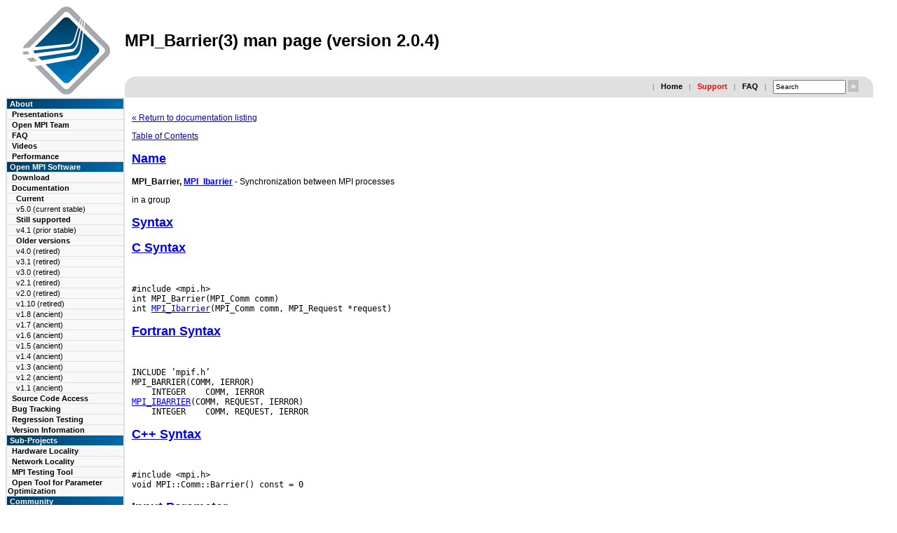

--- FILE ---
content_type: text/html; charset=UTF-8
request_url: https://www.open-mpi.org/doc/v2.0/man3/MPI_Barrier.3.php
body_size: 5080
content:
<!DOCTYPE HTML PUBLIC "-//W3C//DTD HTML 4.01//EN" "http://www.w3.org/TR/html4/strict.dtd">
<html>
<head>
  <meta http-equiv="Content-Type" content="text/html; charset=UTF-8">
<meta name="description" content="Open MPI v2.0.4 man page: MPI_BARRIER(3)">
<meta name="googlebot" content="noindex">
<meta name="keywords" content="MPI, Open MPI, Open-MPI, OpenMPI, parallel computing, HPC, high performance computing, beowulf, linux, cluster, parallel, distributed">
  <link rel="shortcut icon" href="../../../favicon.ico" />
<style type="text/css">
BODY          {	background		: white ;
		color			: black ;
		font-family		: verdana,arial,helvetica ;
		font-size		: 12px ; }

td	      { background-color	: white ;
		color			: black ;
		font-family		: verdana,arial,helvetica ; }

td.buttonbox  {	font-size		: 11px ;
                font-weight		: bold ;
		color			: white;
		background              : url(../../../images/open-mpi-button-bg.gif); }

td.navbarbox  {	font-size		: 11px ;
                font-weight		: bold ;
		color			: white ;
		background-color	: #E0E0E0 ; }

td.navbartop  {	font-size		: 11px ;
                font-weight		: bold ;
		color			: white ;
		background-color	: #E0E0E0 ; }

td.navbartopabout {
		height			: 17px ;
                font-size		: 11px ;
                font-weight		: bold ;
		color			: white ;
 		background-color	: #009000;
		background-image        : url(../../../images/green-button.gif) ;
}

td.navbartopusing {
		height			: 17px ;
                font-size		: 11px ;
                font-weight		: bold ;
		color			: white ;
		background-color	: #b08000;
		background-image        : url(../../../images/yellow-button.gif) ;
}
td.navbartopinstalling {
		height			: 17px ;
                font-size		: 11px ;
                font-weight		: bold ;
		color			: white ;
		background-color	: #a00000;
		background-image        : url(../../../images/red-button.gif) ;
}
td.navbartopcommunity {
		height			: 17px ;
                font-size		: 11px ;
                font-weight		: bold ;
		color			: white ;
		background-color	: #0000a0;
		background-image        : url(../../../images/blue-button.gif) ;
}

td.glanceitemsysadmin {
		background-color	: #b0e0a0;
}
td.glanceitemprogrammers {
		background-color	: #f0e080;
}
td.glanceitemusers {
		background-color	: #ffa080;
}
td.glanceitemresearchers {
		background-color	: #a0b0ff;
}
td.glanceitemall {
  		background-color	: black ;
		color			: #ffffff;
}

td.navbarsub  { font-size		: 11px ;
                color			: black ;
                background-color	: #F8F8F8 ; }
td.navbarsub2 {	font-size		: 11px ;
		font-weight		: normal;
		color			: black ;
                background-color	: #F8F8F8 ; }
td.navbarsub2b {	font-size		: 11px ;
		font-weight		: bold;
		color			: black ;
                background-color	: #F8F8F8 ; }
td.navbarsub3 {	font-size		: 11px ;
		font-weight		: normal;
		color			: black ;
                background-color	: #F8F8F8 ; }
td.quickbar   { font-size		: 11px ;
		font-weight		: bold ;
		color			: black ;
		background-color	: #E0E0E0 ; }
td.footer     { font-size		: 11px ;
		font-weight		: bold ;
		color			: black ;
		background-color	: #E0E0E0 ; }


a.navbartop   { text-decoration : none ; color: white ; }
a.glancetitle { text-decoration : none ; color: black ; }
a.glanceitem  { text-decoration : none ; color: black ; }
a.glancetext  { text-decoration : none ; color: black ; }
a.navbarsub   { text-decoration : none ; color: black ; }
a.navbarsub2  { text-decoration : none ; color: black ; }
a.navbarsub2b { text-decoration : none ; color: black ; }
a.navbarsub3  { text-decoration : none ; color: black ; }
a.quickbar    { text-decoration : none ; color: black ; }

a.glanceitemsysadmin  { text-decoration : none ; color: black ; }
a.glanceitemprogrammers  { text-decoration : none ; color: black ; }
a.glanceitemusers  { text-decoration : none ; color: black ; }
a.glanceitemresearchers  { text-decoration : none ; color: black ; }
a.glanceitemall  { text-decoration : none ; color: white ; }

td.logobox  { background          : white ;
              color               : #FF2222 ; }

td.titlebox { background          : white ;
              color               : black ; }

td.newsbar   { background-color   : #E0E0E0 ;
               text-align         : center ;  }
td.newstitle { background-color   : #DD3333 ;
               color              : white ;
               text-align         : center ;  }
td.newstext  { font-size          : small ;
               color              : #333333 ; }

.newstitle {   	color           : #333333 ;
		font-weight	: bold ;
		font-size 	: 12px ; }
.newstext {   	color           : black;
		font-weight	: normal ;
		font-size 	: 11px ; }

.glancetitle { font-size	: 14px ;
		 font-weight	: bold ;
 		 background-color   : #A00000 ;
                 color              : black ;
                 text-align         : center ;  }

td.glancebox  {	font-size		: 11px ;
                font-weight		: bold ;
		color			: black ;
		background-color	: #F8F8F8 ; }

td.glancetitle { font-size	: 14px ;
		 font-weight	: bold ;
                 color              : black ;
 		 background-color   : #F8F8F8 ;
                 text-align         : left ; }

td.glanceitem {  font-size	: 11px ;
		 font-weight	: bold ;
                 color              : black ;
                 background-color   : #E0E0E0 ;
                 text-align         : left ;  }

td.glancetext  { font-size          : 11px ;
		 font-weight		: normal ;
                 color              : black ;
                 background-color   : #F8F8F8 ; }

p.small        { font-size           : small                ;
                 font-family         : verdana,arial,helvetica ; }

h1.doctitle   { text-align		: left ; }

h3.frontpage    {	margin-bottom : 6px ;
		margin-top : 6px ;
		font-size: 16px;
		font-weight: bold;
}
h4.frontpage    {	margin-bottom : 3px ;
		margin-top : 3px ;
		font-size: 14px;
		font-weight: bold;
}

td.copyright  { font-size		: 11px ;
		font-weight		: bold ;
		color			: #333333   ;
		background-color	: #E0E0E0 ; }

td.mirror     { font-size		: 11px ;
		font-weight		: bold ;
		color			: #333333   ;
		background-color	: #E0E0E0 ; }

td.faq_question { font-weight		: bold ;
		color			: #333333   ;
		background-color	: #C0C0C0 ; }

.faq_applies  {	color		: #777777 ;
		font-weight     : normal; }

.faq_title    { font-weight		: normal ;
		color			: #333333   ; }

.divider    {	color		: #777777 ;
		font-family	: Verdana, Arial, sans-serif ;
		font-size	: 10px ;
		font-weight     : normal; }

input.medium  { width		: 96px ;
		height		: 15px ;
		font-size	: 10px ;
		text-align	: left ;
		text-valign	: middle ;
		padding-top	: 0px ;
		margin-top	: 0px ;
		margin-bottom	: 0px ; }

input.buttonred{background	: #C0C0C0 ;
		cursor		: hand ;
		color		: #FFFFFF ;
		height		: 1.3em ;
		font-weight	: bold ;
		padding		: 0px ;
		margin		: 0px ;
		border		: 0px none #000; }

.quotelev1 {color : #990099}
.quotelev2 {color : #ff7700}
.quotelev3 {color : #007799}
.quotelev4 {color : #95c500}

td.example { background-color : #E0E0E0; }
</style>
  <title>MPI_Barrier(3) man page (version 2.0.4)</title>
<meta name="google-site-verification" content="Mo383nPcTIxtCpIPubkJdwBNmCY8iwPIrkxy4n9qBwY" /><script language="JavaScript" type="text/JavaScript">
<!--
function contact(host, user, fullname) {
    var atchar = '@';
    var thingy = user+atchar+host;

    document.write('<a hre' + 'f=' + "mai" + "lto:" + thingy + ' onClick="_gaq.push([\"_trackEvent\", \"Mails\", \"Click\", "' + thingy + '\"])">' + fullname + '</a>');
}
//-->
</script>
<bogus not_found=1 />
<script src="https://ajax.googleapis.com/ajax/libs/jquery/1.5/jquery.min.js"></script>
<script>
(function(i,s,o,g,r,a,m){i['GoogleAnalyticsObject']=r;i[r]=i[r]||function(){
        (i[r].q=i[r].q||[]).push(arguments)},i[r].l=1*new Date();a=s.createElement(o),
                                                                     m=s.getElementsByTagName(o)[0];a.async=1;a.src=g;m.parentNode.insertBefore(a,m)
                                                                                                                          })(window,document,'script','//www.google-analytics.com/analytics.js','ga');

ga('create', 'UA-2081892-1', 'auto');
ga('send', 'pageview');

</script></head>
<body>
<a name="top"></A>

<!-- START MAIN TABLE -->
<table width="98%" border="0" cellspacing="0" cellpadding="0">
<colgroup>
  <col width="10%">
  <col>

  <!-- Title area -->
  <tr>
    <td class="logobox" valign="center" align="center" rowspan="2" width="10%">
      <a href="../../../"><img src="../../../images/open-mpi-logo.png" width="129" height="128" alt="Open MPI logo" border="0"></A>
    </td>
    <td valign="center" width="90%" >
      <h1 class="doctitle">MPI_Barrier(3) man page (version 2.0.4)</H1>
    </td>
  </tr>

  <!-- Quick bar -->
  <tr>
    <!-- one td taken by logo -->
    <td height="1" valign="BOTTOM" width="90%" >
    <table width="100%" border="0" cellspacing="0" cellpadding="0">
    <tr>

    <td class="quickbar"  valign="top" align="left" height=16 width="1">
     <img src="../../../images/left-e0-2.gif">
    </td>

    <td>
    <table width="100%" border="0" cellspacing="0" cellpadding="5">
      <tr>
        <form action="../../../includes/do-search.php" topurl="../../.." method="post">
        <td class="quickbar" valign="center" align="right">
	<span class="divider">&nbsp;&nbsp;|&nbsp;&nbsp;</span>
	<a href="../../../" class="quickbar">Home</A>
	<span class="divider">&nbsp;&nbsp;|&nbsp;&nbsp;</span>
	<a href="../../../community/help/" class="quickbar"><font color=red>Support</font></A>
	<span class="divider">&nbsp;&nbsp;|&nbsp;&nbsp;</span>
	<a href="../../../faq/" class="quickbar">FAQ</A>
	<span class="divider">&nbsp;&nbsp;|&nbsp;&nbsp;</span>
	<input type=hidden name=site value="www.open-mpi.org">
<input name="data" type="text" class="medium" size="10" onFocus="if( this.value==this.defaultValue ) this.value='';" value="Search" />

<input id="searchbttn" type="submit" border="0" class="buttonred" value="&nbsp;&raquo;&nbsp;" onmouseover="this.style.color='#fbe249';" onmouseout="this.style.color='#FFF';" />
       </td>
       </form>
      </tr>
    </table>
    </td>

    <td class="quickbar"  valign="top" align="right" height=16 width="1">
     <img src="../../../images/right-e0-2.gif">
    </td>

    </tr>
    </table>
    </td>
  </tr>

  <!-- Main row -->
  <tr>
    <!-- Navigation bar -->
    <td valign="top" class="navbarbox" width="10%">
      <table width="100%" border="0" cellpadding="1" cellspacing="0">
        <tr>
          <td class="navbarbox">
            <table width="168px" border="0" cellpadding="1" cellspacing="1">

<tr><td class="buttonbox">&nbsp;About</td></tr>

              <tr>
                <td class="navbarsub">
                  &nbsp;&nbsp;<a href="../../../papers/" class="navbarsub" >Presentations</A>
                </td>
              </tr>
              <tr>
                <td class="navbarsub">
                  &nbsp;&nbsp;<a href="../../../about/members/" class="navbarsub" >Open MPI Team</A>
                </td>
              </tr>
              <tr>
                <td class="navbarsub">
                  &nbsp;&nbsp;<a href="../../../faq/" class="navbarsub" >FAQ</A>
                </td>
              </tr>
              <tr>
                <td class="navbarsub">
                  &nbsp;&nbsp;<a href="../../../video/" class="navbarsub" >Videos</A>
                </td>
              </tr>
              <tr>
                <td class="navbarsub">
                  &nbsp;&nbsp;<a href="../../../performance/" class="navbarsub" >Performance</A>
                </td>
              </tr>
<tr><td class="buttonbox">&nbsp;Open MPI Software</td></tr>

              <tr>
                <td class="navbarsub">
                  &nbsp;&nbsp;<a href="../../../software/" class="navbarsub" >Download</A>
                </td>
              </tr>
              <tr>
                <td class="navbarsub">
                  &nbsp;&nbsp;<a href="../../../doc/" class="navbarsub" >Documentation</A>
                </td>
              </tr>
              <tr>
                <td class="navbarsub2b">
                  &nbsp;&nbsp;&nbsp;&nbsp;Current
                </td>
              </tr>
              <tr>
                <td class="navbarsub2">
                  &nbsp;&nbsp;&nbsp;&nbsp;<a href="../../../doc/v5.0/" class="navbarsub2">v5.0 (current stable)</a>
                </td>
              </tr>
              <tr>
                <td class="navbarsub2b">
                  &nbsp;&nbsp;&nbsp;&nbsp;Still supported
                </td>
              </tr>
              <tr>
                <td class="navbarsub2">
                  &nbsp;&nbsp;&nbsp;&nbsp;<a href="../../../doc/v4.1/" class="navbarsub2">v4.1 (prior stable)</a>
                </td>
              </tr>
              <tr>
                <td class="navbarsub2b">
                  &nbsp;&nbsp;&nbsp;&nbsp;Older versions
                </td>
              </tr>
              <tr>
                <td class="navbarsub2">
                  &nbsp;&nbsp;&nbsp;&nbsp;<a href="../../../doc/v4.0/" class="navbarsub2">v4.0 (retired)</a>
                </td>
              </tr>
              <tr>
                <td class="navbarsub2">
                  &nbsp;&nbsp;&nbsp;&nbsp;<a href="../../../doc/v3.1/" class="navbarsub2">v3.1 (retired)</a>
                </td>
              </tr>
              <tr>
                <td class="navbarsub2">
                  &nbsp;&nbsp;&nbsp;&nbsp;<a href="../../../doc/v3.0/" class="navbarsub2">v3.0 (retired)</a>
                </td>
              </tr>
              <tr>
                <td class="navbarsub2">
                  &nbsp;&nbsp;&nbsp;&nbsp;<a href="../../../doc/v2.1/" class="navbarsub2">v2.1 (retired)</a>
                </td>
              </tr>
              <tr>
                <td class="navbarsub2">
                  &nbsp;&nbsp;&nbsp;&nbsp;<a href="../../../doc/v2.0/" class="navbarsub2">v2.0 (retired)</a>
                </td>
              </tr>
              <tr>
                <td class="navbarsub2">
                  &nbsp;&nbsp;&nbsp;&nbsp;<a href="../../../doc/v1.10/" class="navbarsub2">v1.10 (retired)</a>
                </td>
              </tr>
              <tr>
                <td class="navbarsub2">
                  &nbsp;&nbsp;&nbsp;&nbsp;<a href="../../../doc/v1.8/" class="navbarsub2">v1.8 (ancient)</a>
                </td>
              </tr>
              <tr>
                <td class="navbarsub2">
                  &nbsp;&nbsp;&nbsp;&nbsp;<a href="../../../doc/v1.7/" class="navbarsub2">v1.7 (ancient)</a>
                </td>
              </tr>
              <tr>
                <td class="navbarsub2">
                  &nbsp;&nbsp;&nbsp;&nbsp;<a href="../../../doc/v1.6/" class="navbarsub2">v1.6 (ancient)</a>
                </td>
              </tr>
              <tr>
                <td class="navbarsub2">
                  &nbsp;&nbsp;&nbsp;&nbsp;<a href="../../../doc/v1.5/" class="navbarsub2">v1.5 (ancient)</a>
                </td>
              </tr>
              <tr>
                <td class="navbarsub2">
                  &nbsp;&nbsp;&nbsp;&nbsp;<a href="../../../doc/v1.4/" class="navbarsub2">v1.4 (ancient)</a>
                </td>
              </tr>
              <tr>
                <td class="navbarsub2">
                  &nbsp;&nbsp;&nbsp;&nbsp;<a href="../../../doc/v1.3/" class="navbarsub2">v1.3 (ancient)</a>
                </td>
              </tr>
              <tr>
                <td class="navbarsub2">
                  &nbsp;&nbsp;&nbsp;&nbsp;<a href="../../../doc/v1.2/" class="navbarsub2">v1.2 (ancient)</a>
                </td>
              </tr>
              <tr>
                <td class="navbarsub2">
                  &nbsp;&nbsp;&nbsp;&nbsp;<a href="../../../doc/v1.1/" class="navbarsub2">v1.1 (ancient)</a>
                </td>
              </tr>
              <tr>
                <td class="navbarsub">
                  &nbsp;&nbsp;<a href="../../../source/" class="navbarsub" >Source Code Access</A>
                </td>
              </tr>
              <tr>
                <td class="navbarsub">
                  &nbsp;&nbsp;<a href="https://github.com/open-mpi/ompi/issues" class="navbarsub" >Bug Tracking</A>
                </td>
              </tr>
              <tr>
                <td class="navbarsub">
                  &nbsp;&nbsp;<a href="https://mtt.open-mpi.org/" class="navbarsub" >Regression Testing</A>
                </td>
              </tr>
              <tr>
                <td class="navbarsub">
                  &nbsp;&nbsp;<a href="https://docs.open-mpi.org/en/main/version-numbering.html" class="navbarsub" >Version Information</A>
                </td>
              </tr>
<tr><td class="buttonbox">&nbsp;Sub-Projects</td></tr>

              <tr>
                <td class="navbarsub">
                  &nbsp;&nbsp;<a href="../../../projects/hwloc/" class="navbarsub" >Hardware Locality</A>
                </td>
              </tr>
              <tr>
                <td class="navbarsub">
                  &nbsp;&nbsp;<a href="../../../projects/netloc/" class="navbarsub" >Network Locality</A>
                </td>
              </tr>
              <tr>
                <td class="navbarsub">
                  &nbsp;&nbsp;<a href="../../../projects/mtt/" class="navbarsub" >MPI Testing Tool</A>
                </td>
              </tr>
              <tr>
                <td class="navbarsub">
                  &nbsp;&nbsp;<a href="../../../projects/otpo/" class="navbarsub" >Open Tool for Parameter Optimization</A>
                </td>
              </tr>
<tr><td class="buttonbox">&nbsp;Community</td></tr>

              <tr>
                <td class="navbarsub">
                  &nbsp;&nbsp;<a href="../../../community/lists/" class="navbarsub" >Mailing Lists</A>
                </td>
              </tr>
              <tr>
                <td class="navbarsub">
                  &nbsp;&nbsp;<a href="https://docs.open-mpi.org/en/main/getting-help.html" class="navbarsub" ><font color=red>Getting Help/Support</font></A>
                </td>
              </tr>
              <tr>
                <td class="navbarsub">
                  &nbsp;&nbsp;<a href="../../../community/contribute/" class="navbarsub" >Contribute</A>
                </td>
              </tr>
              <tr>
                <td class="navbarsub">
                  &nbsp;&nbsp;<a href="../../../community/contact.php" class="navbarsub" >Contact</A>
                </td>
              </tr>
              <tr>
                <td class="navbarsub">
                  &nbsp;&nbsp;<a href="../../../community/license.php" class="navbarsub" >License</A>
                </td>
              </tr>
<tr><td class="buttonbox">&nbsp;</td></tr>

            </table>
          </td>
        </td>
      </table>
    </td>

    <!-- Main text box -->
    <td valign="top" width="90%" >
      <table width="100%" border="0" cellpadding="6" cellspacing="0">
        <tr>
          <td>
      <table width="100%" border="0" cellpadding="4" cellspacing="0">
      <colgroup>
      <col>
        <tr>
          <td>
          <!-- BEGIN MAIN TEXT -->
<p> <a href="../">&laquo; Return to documentation listing</a></p>
     <!-- manual page source format generated by PolyglotMan v3.2, -->
<!-- available at http://polyglotman.sourceforge.net/ -->

<body bgcolor='white'>
<a href='#toc'>Table of Contents</a><p>

<h2><a name='sect0' href='#toc0'>Name</a></h2>
<b>MPI_Barrier, <a href="../man3/MPI_Ibarrier.3.php">MPI_Ibarrier</a></b> - Synchronization between MPI processes

<p>in a group
<p>
<h2><a name='sect1' href='#toc1'>Syntax</a></h2>

<h2><a name='sect2' href='#toc2'>C Syntax</a></h2>
<br>
<pre>#include &lt;mpi.h&gt;
int MPI_Barrier(MPI_Comm comm)
int <a href="../man3/MPI_Ibarrier.3.php">MPI_Ibarrier</a>(MPI_Comm comm, MPI_Request *request)
</pre>
<h2><a name='sect3' href='#toc3'>Fortran Syntax</a></h2>
<br>
<pre>INCLUDE &rsquo;mpif.h&rsquo;
MPI_BARRIER(COMM, IERROR)
<tt> </tt>&nbsp;<tt> </tt>&nbsp;INTEGER<tt> </tt>&nbsp;<tt> </tt>&nbsp;COMM, IERROR
<a href="../man3/MPI_Ibarrier.3.php">MPI_IBARRIER</a>(COMM, REQUEST, IERROR)
<tt> </tt>&nbsp;<tt> </tt>&nbsp;INTEGER<tt> </tt>&nbsp;<tt> </tt>&nbsp;COMM, REQUEST, IERROR
</pre>
<h2><a name='sect4' href='#toc4'>C++ Syntax</a></h2>
<br>
<pre>#include &lt;mpi.h&gt;
void MPI::Comm::Barrier() const = 0
</pre>
<h2><a name='sect5' href='#toc5'>Input Parameter</a></h2>

<dl>

<dt>comm </dt>
<dd>Communicator (handle).
<p> </dd>
</dl>

<h2><a name='sect6' href='#toc6'>Output Parameters</a></h2>

<dl>

<dt>request </dt>
<dd>Request
(handle, non-blocking only). </dd>

<dt>IERROR </dt>
<dd>Fortran only: Error status (integer).

<p> </dd>
</dl>

<h2><a name='sect7' href='#toc7'>Description</a></h2>
An MPI barrier completes after all group members have entered
the barrier.
<p>
<h2><a name='sect8' href='#toc8'>When Communicator is an Inter-communicator</a></h2>
<p>
When the communicator
is an inter-communicator, the barrier operation is performed across all
processes in both groups.  All processes in the first group may exit the
barrier when all processes in the second group have entered the barrier.

<p>
<h2><a name='sect9' href='#toc9'>Errors</a></h2>
Almost all MPI routines return an error value; C routines as the
value of the function and Fortran routines in the last argument. C++ functions
do not return errors. If the default error handler is set to MPI::ERRORS_THROW_EXCEPTIONS,
then on error the C++ exception mechanism will be used to throw an MPI::Exception
object. <p>
Before the error value is returned, the current MPI error handler
is called. By default, this error handler aborts the MPI job, except for
I/O function errors. The error handler may be changed with <a href="../man3/MPI_Comm_set_errhandler.3.php">MPI_Comm_set_errhandler</a>;
the predefined error handler MPI_ERRORS_RETURN may be used to cause error
values to be returned. Note that MPI does not guarantee that an MPI program
can continue past an error.
<p>
<h2><a name='sect10' href='#toc10'>See Also</a></h2>
<a href="../man3/MPI_Bcast.3.php">MPI_Bcast</a> <p>

<hr><p>
<a name='toc'><b>Table of Contents</b></a><p>
<ul>
<li><a name='toc0' href='#sect0'>Name</a></li>
<li><a name='toc1' href='#sect1'>Syntax</a></li>
<li><a name='toc2' href='#sect2'>C Syntax</a></li>
<li><a name='toc3' href='#sect3'>Fortran Syntax</a></li>
<li><a name='toc4' href='#sect4'>C++ Syntax</a></li>
<li><a name='toc5' href='#sect5'>Input Parameter</a></li>
<li><a name='toc6' href='#sect6'>Output Parameters</a></li>
<li><a name='toc7' href='#sect7'>Description</a></li>
<li><a name='toc8' href='#sect8'>When Communicator is an Inter-communicator</a></li>
<li><a name='toc9' href='#sect9'>Errors</a></li>
<li><a name='toc10' href='#sect10'>See Also</a></li>
</ul>


<p> <a href="../">&laquo; Return to documentation listing</a></p>

	  <!-- END MAIN TEXT -->
	  </td>
        </tr>
      </table>
          </td>
        </td>
      </table>
    </td>
  </tr>

  <!-- footer row -->
  <tr>
  <td colspan="2">
      <table width="100%" border="0" cellpadding="8" cellspacing="0">
      <colgroup>
      <col>
      <col>
      <col>
        <tr>
          <td class="footer" align="LEFT" height="36" width="33%">
	  <table><tr><td class="footer"><a href="http://spi-inc.org/"><img height="35"
src="../../../images/spi-logo.svg"></a></td>
                 <td class="footer"><a href="http://spi-inc.org/projects/open-mpi/">Open MPI is an Associated
Project</a><br /> of the
<a href="http://spi-inc.org/">Software in the Public Interest</a>
non-profit organization</td></tr></table>
          </td>
          <td class="footer" align="CENTER" height="36" width="33%">
            <script language="JavaScript" type="text/JavaScript">
<!--
function contact(host, user, fullname) {
    var atchar = '@';
    var thingy = user+atchar+host;

    document.write('<a hre' + 'f=' + "mai" + "lto:" + thingy + ' onClick="_gaq.push([\"_trackEvent\", \"Mails\", \"Click\", "' + thingy + '\"])">' + fullname + '</a>');
}
//-->
</script>
<script language="javascript">contact("open-mpi.org", "the-web-maintainer", "Contact the Open MPI webmaster");</script>          </td>
          <td class="footer" align="RIGHT" height="36" width="33%">
Page last modified: 20-May-2019<br>
&copy;2004-2026 The Open MPI Project
<br>
          </td>
        </tr>
      </table>

    <!-- END MAIN table -->
    </td>
  </tr>
</table>
<br>
</body>
</html>
